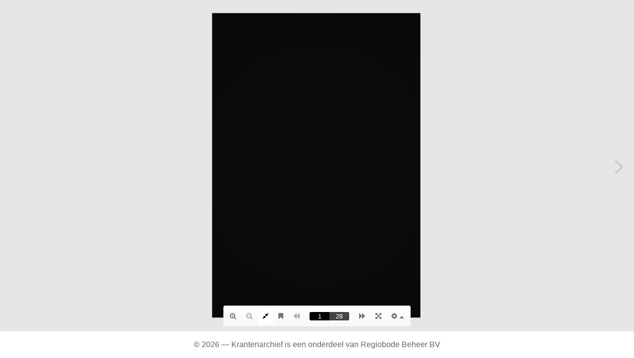

--- FILE ---
content_type: text/html; charset=UTF-8
request_url: https://krantenarchief.regiobode.nl/krant.php?titel=8reg&editie=brum&datum=20230222
body_size: 2077
content:
<!DOCTYPE html>
<html>
<head>
	<title>Krantenarchief</title>
<meta name="viewport" content="width=device-width, initial-scale=1">
	<meta name="description" content="" />
	<meta name="keywords" content="" /> 

<!-- UIkit CSS -->
<!-- <link rel="stylesheet" href="https://cdnjs.cloudflare.com/ajax/libs/uikit/3.10.0/css/uikit.min.css" integrity="sha512-71GaTvtuO3ow9wiagE4c2876YBaWB5W9fR8Gb/eOU14Z2AUqxCzwJBXXpfkQLHcRSFRCVvxvIsq98qt6mQa07w==" crossorigin="anonymous" referrerpolicy="no-referrer" /> -->
 <link rel="stylesheet" href="https://cdnjs.cloudflare.com/ajax/libs/uikit/3.23.13/css/uikit.min.css" integrity="sha512-giAxX2Dm0fHfTxCGThgfHXfyqC+NAsPAMI39ZDfs70vsKGALMfsNEbxlq6rZxPWWjH685ehdfvTQJkAWEgxOPw==" crossorigin="anonymous" referrerpolicy="no-referrer" />
<link rel="stylesheet" href="https://cdnjs.cloudflare.com/ajax/libs/font-awesome/4.7.0/css/font-awesome.min.css" integrity="sha512-SfTiTlX6kk+qitfevl/7LibUOeJWlt9rbyDn92a1DqWOw9vWG2MFoays0sgObmWazO5BQPiFucnnEAjpAB+/Sw==" crossorigin="anonymous" referrerpolicy="no-referrer" />



<style>
	.tgs-navbar {
		background-color: rgb(34, 34, 34) !important;
	}

</style>
  
</head>

<body>

    <style type="text/css">
      .fb-container {
        height: 93vh;
        /* height: -webkit-fill-available; */
        width: 100%;
        background-color: rgb(230, 230, 230);
      }


    </style>

    <div class="container fb-container" id="fb-container"></div>

    <script src="js/libs/jquery.min.js"></script>
    <script src="js/libs/html2canvas.min.js"></script>
    <script src="js/libs/three.min.js"></script>
    <script src="js/libs/pdf.min.js"></script>

    <script src="js/dist/3dflipbook.min.js"></script>
    <script type="text/javascript">
      function pad(n) 
      {
          s = n.toString();
          if (s.length < 2) 
          {
              s = ('0' + s).slice(-2);
          }    
          return s;
      }

      function showflipbook(n) {
        return {
          type: 'image',
          src: 'ARCHIEF/8REG/2023/02/22/8REG_BRUM_P'+(pad(n+1))+'_230222_1.jpg',
          interactive: false
        };
      }

      $('#fb-container').FlipBook({
        pageCallback: showflipbook,
        // pages: 24,
        pages: 28,
        propertiesCallback: function(props) {
        
          props.sheet.wave = 0.1;
          props.cover.depth = 0.0001;
          props.cover.padding = 0;
          props.cover.color = 0x000000;
          props.page.depth = 0.00001;
          return props;
        },
        template: {
          html: '/templates/default-book-view.html',
          styles: [
            '/css/short-white-book-view.css'
          ],
          links: [
            {
              rel: 'stylesheet',
              href: '/css/font-awesome.min.css'
            }
          ],
          script: '/js/default-book-view.js',
          init: '/safari-fa-init.html',
        },
        controlsProps: {
          actions: {
            cmdSinglePage:{
                activeForMobile: true,
                active: false,
            },
            mouseCmdDragZoom: {
                enabled: true,
            },
            cmdPrint:{
                enabled: false,
            },
            cmdToc:{
                enabled: true,
                code: 84,
            },
            cmdSmartPan: {
                active: true,
            },
            cmdZoomIn: {
                code: 38,
            },
            cmdZoomOut: {
                code: 40,
            },
            cmdBackward: {
              code: 37,
            },
            cmdForward: {
              code: 39
            },
            cmdSave: {
              enabled: false,
              code: 68,
              flags: 1,
            },
            cmdStats: {
              enabled: false,
            },
            cmdSounds: {
              enabled: false,
            },
            cmdShare: {
              enabled: false,
            },
            cmdBookmarks:{
              enabled: false,
            }

          },
          loadingAnimation: {
            book: false
          },
          autoResolution: {
            enabled: true
          },
          scale: {
            max: 8,
            levels: 6
          }
        }
      });

    </script>

    <div class="uk-padding-small">
        <div class="uk-container uk-container-large ">
    <div class="uk-text-center">
        &copy; 2026        &mdash;
        Krantenarchief

    is een onderdeel van

    Regiobode Beheer BV

    </div>
</div>
<!-- JS FILES -->
<!-- UIkit JS -->
<!-- <script src="https://cdn.jsdelivr.net/npm/uikit@3.5.9/dist/js/uikit.min.js"></script> -->
<!-- <script src="https://cdn.jsdelivr.net/npm/uikit@3.5.9/dist/js/uikit-icons.min.js"></script> -->

<!-- <script src="https://cdnjs.cloudflare.com/ajax/libs/uikit/3.10.0/js/uikit.min.js" integrity="sha512-YI4ZgOjc+EROZZnTZhFfDu9fd/tjeS36MwoUTOkcaoJCB3I1+ptTGKiFii2yHq/W2dKhi6ruM7qzGxwbwHFT8A==" crossorigin="anonymous" referrerpolicy="no-referrer"></script> -->
<!-- <script src="https://cdnjs.cloudflare.com/ajax/libs/uikit/3.10.0/js/uikit-icons.min.js" integrity="sha512-Lzk2Mm2nNqC64H1BggzOW9ek6qM5gi9cSQKYYY/77jnnO0/ijWOuSZt0VQyP6PN/goNuT4KCOfCu+7TSv8Jy9A==" crossorigin="anonymous" referrerpolicy="no-referrer"></script> -->

<script src="https://cdnjs.cloudflare.com/ajax/libs/uikit/3.23.13/js/uikit.min.js" integrity="sha512-g9wkFlti+bZT3YNTbVcMumimOS+hJSfbBEnKKP+e307qqQ3Ye4Bx7p/xUJ8yNRMotwudcofKL60ck1BGxk1t6Q==" crossorigin="anonymous" referrerpolicy="no-referrer"></script>
<script src="https://cdnjs.cloudflare.com/ajax/libs/uikit/3.23.13/js/uikit-icons.min.js" integrity="sha512-fyzBJExpV4/Aprql1Gm4X0g3Qtmyev/D8KFVkuYYLD4ixhkVwTrSm/3rvYWWKTFtxN0H5/xTBQYxqOgL8CL5Rw==" crossorigin="anonymous" referrerpolicy="no-referrer"></script>    </div>

  </body>
</html>


--- FILE ---
content_type: text/html
request_url: https://krantenarchief.regiobode.nl/templates/default-book-view.html
body_size: 1133
content:
<div class="main">

  <div class="view">
  </div>

  <div class="toc widFloatWnd float-wnd hidden">
    <div class="head">
      <$tr>Pagina overzicht</$tr>
      <span class="cmd close cmdCloseToc" title="<$tr>Close</$tr>">
        <i class="fa fa-times"></i>
      </span>
    </div>
    <div class="body">
      <ul class="h-menu widTocMenu">
        <!-- <li><span class="cmd cmdBookmarks"><$tr>Bookmarks</$tr></span></li> -->
        <!-- <li><span class="cmd cmdThumbnails"><$tr>Thumbnails</$tr></span></li> -->
        <!-- <li><span class="cmd cmdSearch"><$tr>Search</$tr></span></li> -->
      </ul>
      <div class="widBookmarks tocview">

      </div>
      <div class="widThumbnails tocview">

      </div>
      <div class="widSearch tocview">

      </div>
    </div>
  </div>

  <div class="share widShare float-wnd hidden">
    <div class="head">
      <$tr>Share</$tr>
      <span class="cmd close cmdCloseShare" title="<$tr>Close</$tr>">
        <i class="fa fa-times"></i>
      </span>
    </div>
    <div class="body">
      <div class="shareview">
        <div class="txtShareLink link"></div>
        <div class="btns">
          <span class="cmd cmdFacebook btn"><i class="fa fa-facebook-f" title="<$tr>Facebook</$tr>"></i></span>
          <span class="cmd cmdTwitter btn"><i class="fa fa-twitter" title="<$tr>Twitter</$tr>"></i></span>
          <span class="cmd cmdEmail btn"><i class="fa fa-at" title="<$tr>Email</$tr>"></i></span>
        </div>
      </div>
    </div>
  </div>

  <div class="widLoadingProgress loading-progress hidden">
    <div class="progress">
    </div>
    <div class="txtLoadingProgress caption">
    </div>
  </div>

  <div class="widLoading page-loading hidden">
  </div>

  <div class="widUserMessage txtUserMessage user-message hidden">
  </div>

  <div class="widPendingPlay pending-play hidden hbtn">
    <span class="cmd cmdPendingPlay"><i class="fa fa-play" title="<$tr>Play</$tr>"></i></span>
  </div>

  <div class="widControls ctrls hidden">
    <div class="prev hbtn">
      <span class="cmd cmdBigBackward"><i class="fa fa-angle-left" title="<$tr>Previous page</$tr>"></i></span>
    </div>

    <div class="next hbtn">
      <span class="cmd cmdBigForward"><i class="fa fa-angle-right" title="<$tr>Next page</$tr>"></i></span>
    </div>

    <div class="tbox">
      <div class="toolbar">
        <ul class="buttons">
          <li><span class="cmd cmdZoomIn"><i class="fa fa-search-plus" title="<$tr>Zoom in</$tr>"></i></span></li>
          <li><span class="cmd cmdZoomOut"><i class="fa fa-search-minus" title="<$tr>Zoom out</$tr>"></i></span></li>
          <li><span class="cmd cmdDefaultZoom"><i class="fa fa-compress" title="<$tr>Fit view</$tr>"></i></span></li>
          <li><span class="cmd cmdToc"><i class="fa fa-bookmark" title="<$tr>Table of contents</$tr>"></i></span></li>
          <li><span class="cmd cmdFastBackward"><i class="fa fa-fast-backward" title="<$tr>10 pages backward</$tr>"></i></span></li>
          <li><span class="cmd cmdBackward"><i class="fa fa-backward" title="<$tr>Previous page</$tr>"></i></span></li>
          <li>
            <div class="pages">
              <input type="text" class="number inpPage" maxlength="4" placeholder="1">
              <input type="text" class="amount inpPages" readOnly maxlength="4" placeholder="1">
            </div>
          </li>
          <li><span class="cmd cmdForward"><i class="fa fa-forward" title="<$tr>Next page</$tr>"></i></span></li>
          <li><span class="cmd cmdFastForward"><i class="fa fa-fast-forward"  title="<$tr>10 pages forward</$tr>"></i></span></li>
          <li><span class="cmd cmdSave"><i class="fa fa-download"  title="<$tr>Download</$tr>"></i></span></li>
          <li><span class="cmd cmdPrint"><i class="fa fa-print"  title="<$tr>Print</$tr>"></i></span></li>
          <li><span class="cmd cmdFullScreen"><i class="fa fa-arrows-alt" title="<$tr>Full screen</$tr>"></i></span></li>
          <li class="dropup widSettings">
            <span class="cmd menu-toggle"><i class="fa fa-cog" title="<$tr>Settings</$tr>"></i> <i class="caret"></i></span>
            <ul class="v-menu hidden">
              <li><span class="cmd cmdSmartPan"><i class="fa fa-eye"></i> <$tr>Slim schuiven</$tr></span></li>
              <li><span class="cmd cmdSinglePage"><i class="fa fa-file-o"></i> <$tr>Enkele pagina</$tr></span></li>
              <li><span class="cmd cmdSounds"><i class="fa fa-volume-up"></i> <$tr>Sounds</$tr></span></li>
              <li><span class="cmd cmdStats"><i class="fa fa-line-chart"></i> <$tr>Stats</$tr></span></li>
              <li><span class="cmd cmdShare"><i class="fa fa-share-alt"></i> <$tr>Share</$tr></span></li>
              <li class="divider"></li>
              <li><span class="cmd cmdLightingUp"><i class="fa fa-chevron-up"></i> <$tr>Maak lichter</$tr></span></li>
              <li><span class="cmd cmdLightingDown"><i class="fa fa-chevron-down"></i> <$tr>Maak donkerder</$tr></span></li>
            </ul>
          </li>
        </ul>
      </div>
    </div>

  </div>
</div>


--- FILE ---
content_type: text/css
request_url: https://krantenarchief.regiobode.nl/css/short-white-book-view.css
body_size: 2074
content:
/*json-data: {
  "hover-height": 52
}*/

.main {
  font-family: "Helvetica Neue",Helvetica,Arial,sans-serif;
  font-size: 14px;
  position: relative;
  height: 100%;
  color: #777;
}
.main * {
  box-sizing: border-box;
}
.main .hidden, .main .cmd.hidden {
  display: none;
}
.main input {
  outline: none;
}

ul, li {
  font-size: 0;
}
li a, li .cmd {
  font-size: 14px;
}

a, .cmd {
  color: #777;
  text-decoration: none;
  cursor: pointer;
}
a:hover, .cmd:hover {
  color: #000;
}
a:active, .cmd:active {
  text-shadow: 0 0 1px rgba(0,0,0,0.5);
}
a.active, .cmd.active {
  color: #000;
}
a.disabled, .cmd.disabled {
  color: #aaa;
  pointer-events: none;
}

.hbtn a, .hbtn .cmd {
  font-size: 52px;
  color: #ccc;
}
.hbtn a:hover, .hbtn .cmd:hover {
  text-shadow: 0 0 2px #fff;
}
.hbtn a:active, .hbtn .cmd:active {
  font-size: 50px;
}
.hbtn .active {
  color: #ddd;
}
.hbtn .disabled {
  color: #888;
  display: none;
}

.view {
  height: 100%;
}

.loading-progress {
  position: absolute;
  top: 50%;
  left: 50%;
  transform: translate(-50%, -50%);
}
.loading-progress .progress {
  background-color: #fff;
  background-image: none;
  width: 50px;
  height: 50px;
  margin: 0 auto;
  border-radius: 30px;
  padding: 5px;
  box-shadow: 0px 0px 3px rgba(200,200,200,0.5);
  margin-bottom: 10px;
}
.loading-progress .progress::after {
  content: ' ';
  display: block;
  width: 100%;
  height: 100%;
  background-size: contain;
  background-image: url('../images/dark-loader.gif');
}
.loading-progress .caption {
  background-color: #fff;
  border: 1px solid #ddd;
  padding: 7px 10px;
  border-radius: 5px;
  font-style: italic;
}

.page-loading {
  width: 50px;
  height: 50px;
  position: absolute;
  top: 50%;
  left: 50%;
  transform: translate(-50%, -50%);
  z-index: 1;
}
.page-loading::after {
  content: ' ';
  display: block;
  width: 100%;
  height: 100%;
  background-size: contain;
  background-image: url('../images/dark-loader.gif');
}

.user-message {
  position: absolute;
  top: 50%;
  left: 50%;
  transform: translate(-50%, -50%);
}
.user-message .text {
  border: 1px solid transparent;
  padding: 7px 10px;
  border-radius: 5px;
}
.user-message .error {
  color: #842029;
  background-color: #f8d7da;
  border-color: #f5c2c7;
}

.pending-play {
  position: absolute;
  top: 50%;
  left: 50%;
  transform: translate(-50%, -50%);
  z-index: 1;
}

.ctrls .prev, .ctrls .next {
  position: absolute;
  top: 50%;
  transform: translate(0, -50%);
}
.ctrls .prev {
  left: 20px;
}
.ctrls .next {
  right: 20px;
}

.tbox {
  text-align: center;
  position: absolute;
  width: 100%;
  bottom: 10px;
  pointer-events: none;
}

.toolbar {
  pointer-events: all;
  display: inline-block;
  background-image: linear-gradient(to bottom,#fff 0,#f8f8f8 100%);
  background-repeat: repeat-x;
  padding: 3px;
  background-color: #f8f8f8;
  text-align: center;
  border-radius: 4px;
}
.toolbar ul, .toolbar li {
  list-style: none;
  margin: 0;
  padding: 0;
}

.buttons {
  display: inline-block;
}
.buttons>li {
  display: inline-flex;
}
.buttons>li>a, .buttons>li>.cmd {
  padding: 10px;
}
.buttons>li>a.active, .buttons>li>.cmd.active {
  background-color: #fff;
}

.dropdown, .dropup {
  position: relative;
}
.dropdown .caret {
  display: inline-block;
  border-left: 5px solid transparent;
  border-right: 5px solid transparent;
  border-top: 5px solid #777;
}
.dropup .caret {
  display: inline-block;
  border-left: 5px solid transparent;
  border-right: 5px solid transparent;
  border-bottom: 5px solid #777;
}

.dropdown .v-menu {
  top: 100%;
}
.dropup .v-menu {
  bottom: 100%;
}
.v-menu {
  position: absolute;
  border: 1px solid #ddd;
  background-color: #fff;
  z-index: 10;
  min-width: 160px;
  right: 0;
  text-align: left;
  box-shadow: 3px 3px 3px rgba(200,200,200,0.5);
}
.v-menu li a, .v-menu li .cmd {
  display: block;
  color: #000;
  padding: 5px 10px;
}
.v-menu .divider {
  height: 1px;
  background-color: #ddd;
}
.v-menu .active {
  background-color: #e0e0e0;
}
.v-menu a:hover, .v-menu .cmd:hover {
  background-color: #eee;
}

.pages {
  padding: 0 10px;
  display: inline-block;
}
.pages .number, .pages .amount {
  width: 40px;
  padding: 1px 0;
  text-align: center;
  border: 0;
  color: #fff;
  background-color: #444;
  border-radius: 0;
  margin: 0;
}
.pages .number {
  border-top-left-radius: 3px;
  border-bottom-left-radius: 3px;
  background-color: #000;
}
.pages .amount {
  border-top-right-radius: 3px;
  border-bottom-right-radius: 3px;
}

.float-wnd {
  position: absolute;
  border-radius: 4px 4px 0 0;
  z-index: 1;

  background-color: #fff;
  box-shadow: 3px 3px 3px rgba(200,200,200,0.5);
}
.float-wnd .head {
  border-radius: 4px 4px 0 0;
  cursor: move;

  background-color: #f8f8f8;
  background-image: linear-gradient(to bottom,#fff 0,#f8f8f8 100%);
  background-repeat: repeat-x;
  padding: 7px 10px;
  border: 1px solid #ddd;
  border-bottom: none;
  color: #000;
  font-weight: bold;
}
.float-wnd .head .close {
  top: 5px;
  right: 8px;
  position: absolute;
}
.float-wnd .body {
  border: 1px solid #ddd;
  border-top: none;
}

.share {
  top: 50%;
  left: 50%;
  width: 300px;
  transform: translate(-50%, -50%);
}
.shareview {
  padding: 10px;
}
.share .link {
  padding: 5px;
  font-size: 12px;
  border: 1px solid #ddd;
  border-radius: 2px;
  margin-bottom: 5px;
  word-break: break-all;
}
.share .btns {
  text-align: center;
}
.share .btn {
  display: inline-flex;
  padding: 10px;
}

.toc {
  top: 30px;
  left: 30px;
  width: 300px;
}

.h-menu {
  list-style: none;
  margin: 0;
  padding: 10px;
}
.h-menu>li {
  display: inline-flex;
}
.h-menu>li>a, .h-menu>li>.cmd {
  padding-right: 10px;
}

.tocview {
  max-height: calc(100vh - 175px);
  overflow-y: auto;
  overflow-x: hidden;
  margin-bottom: 10px;
}
.tocview a {
  color: #000;
}
.tocview::-webkit-scrollbar {
  width: 7px;
  height: 7px;
}
.tocview::-webkit-scrollbar-button {
  width: 0;
  height: 0;
}
.tocview::-webkit-scrollbar-thumb {
  background: #ccc;
  border-radius: 2px;
}
.tocview::-webkit-scrollbar-thumb:hover {
  background: #ddd;
}
.tocview::-webkit-scrollbar-thumb:active {
  background: #bbb;
}
.tocview::-webkit-scrollbar-track {
  background: #eee;
  border-left: 2px solid #fff;
  border-right: 2px solid #fff;
}

.bookmarks {
  padding: 0 10px;
  overflow: hidden;
  width: calc(100% - 10px);
}
.bookmarks .white-space, .bookmarks .togle, .bookmarks .togle i {
  width: 18px;
  height: 18px;
}
.bookmarks .white-space {
  display: inline-block;
}
.bookmarks li {
  width: 10000px;
}
.bookmarks .item .area {
  padding: 2px 0;
}
.bookmarks .level-0 .area {
  padding-left: 5px;
}
.bookmarks .level-1 .area {
  padding-left: 10px;
}
.bookmarks .level-2 .area {
  padding-left: 15px;
}
.bookmarks .level-3 .area {
  padding-left: 20px;
}
.bookmarks .level-4 .area {
  padding-left: 25px;
}
.bookmarks .item .area:hover {
  background-color: #eee;
}
.bookmarks ul {
  list-style: none;
  padding: 0;
}
.bookmarks .togle {
  display: inline-block;
  text-align: center;
  position: relative;
}
.bookmarks .togle::before {
  content: ' ';
  position: absolute;
  left: 50%;
  top: 50%;
  transform: translate(-50%, -50%);
  border-radius: 50%;
  border: 0px solid #f5f5f5;
  transition: border 0.2s;
}
.bookmarks .togle:active::before {
  border: 12px solid #f5f5f5;
  transition: border 0.05s;
}
.bookmarks .togle i {
  transform: rotateZ(0deg);
  transition: transform 0.2s;
}
.bookmarks .togle.minimized i {
  transform: rotateZ(90deg);
  transition: transform 0.2s;
}

.thumbnails {
  text-align: center;
}
.thumbnails .thumbnail {
  background-size: contain;
  background-repeat: no-repeat;
  background-position: center;
}
.thumbnails .loading {
  position: relative;
}
.thumbnails .loading::after {
  content: ' ';
  position: absolute;
  width: 40px;
  height: 40px;
  left: 50%;
  top: 50%;
  transform: translate(-50%, -50%);
  background-size: contain;
  background-image: url('../images/dark-loader.gif');
}
.thumbnails .item {
  display: inline-block;
  width: 130px;
  padding: 5px;
  transition: background-color 0.2s;
}
.thumbnails .item:hover {
  background-color: #eee;
}
.thumbnails .heading {
  margin-top: 3px;
  overflow: hidden;
}

.search {
  padding: 0 10px;
}
.search .results {
  margin-bottom: 10px;
}
.search .result {
  padding: 5px 10px;
  cursor: pointer;
  font-size: 12px;
  border-bottom: dashed 1px #ddd;
}
.search .result:last-child {
  border-bottom: none;
}
.search .result:hover {
  background-color: #eee;
}
.search .result>a>div {
  overflow: hidden;
}
.search .query {
  padding: 10px;
}
.search .query input {
  width: 100%;
  color: #000;
}
.search .status {
  text-align: center;
  font-size: 12px;
}


--- FILE ---
content_type: application/javascript
request_url: https://krantenarchief.regiobode.nl/js/default-book-view.js
body_size: 834
content:
function init(container) {
  var instance;
  if(window.jQuery) {
    var $ = window.jQuery, jDoc = $(container[0].ownerDocument), view = container.find('.view'), canvas = view.find('canvas');

    function toggleMenu(e) {
      e.preventDefault();
      e.stopPropagation();
      var el = $(e.target);
      while(!el.hasClass('menu-toggle')) {
        el = $(el[0].parentNode);
      }
      var menu = $(el[0].parentNode).find('.v-menu');
      if(menu.hasClass('hidden')) {
        menu.removeClass('hidden');
        el.addClass('active');
      }
      else {
        menu.addClass('hidden');
        el.removeClass('active');
      }
    }
    function hideDropMenu() {
      container.find('.v-menu').addClass('hidden');
      container.find('.menu-toggle').removeClass('active');
    }

    function pickFloatWnd(e) {
      if(instance.pos) {
        dropFloatWnd();
      }
      else {
        instance.floatWnd = $(e.target);
        while(!instance.floatWnd.hasClass('float-wnd')) {
          instance.floatWnd = $(instance.floatWnd[0].parentNode);
        }
        instance.pos = {
          x: e.pageX,
          y: e.pageY
        };
      }
    }
    function moveFloatWnd(e) {
      if(instance.pos) {
        e.preventDefault();
        var dv = {
          x: e.pageX-instance.pos.x,
          y: e.pageY-instance.pos.y
        }, old = {
          x: parseInt(instance.floatWnd.css('left')),
          y: parseInt(instance.floatWnd.css('top'))
        };
        instance.floatWnd.css('left', old.x+dv.x+'px').css('top', old.y+dv.y+'px');
        instance.pos = {
          x: e.pageX,
          y: e.pageY
        };
      }
    }
    function dropFloatWnd() {
      delete instance.pos;
      delete instance.floatWnd;
    }

    instance = {
      dispose: function() {
        container.find('.menu-toggle').off('click', toggleMenu);
        jDoc.off('click', hideDropMenu);

        jDoc.off('mousemove', moveFloatWnd);
        jDoc.off('mouseup', dropFloatWnd);
        container.find('.float-wnd .head').off('mousedown', pickFloatWnd);
      },
      appLoaded: function(scene) {
        var hoverHeight = scene.view.getStyleData()['hover-height'] || 0;
        if(hoverHeight) {
          scene.ctrl.bookWatcher.setPadding((container.find('.tbox').css('bottom')==='10px'? -1: 1)*(hoverHeight+20));
        }
      },
      linkLoaded: function(link) {
      }
    };

    container.find('.menu-toggle').on('click', toggleMenu);
    jDoc.on('click', hideDropMenu);

    jDoc.on('mousemove', moveFloatWnd);
    jDoc.on('mouseup', dropFloatWnd);
    container.find('.float-wnd .head').on('mousedown', pickFloatWnd);
  }
  else {
    instance = {
      dispose: function() {
      }
    };
    console.error('jQuery is not found');
  }
  return instance;
} init
